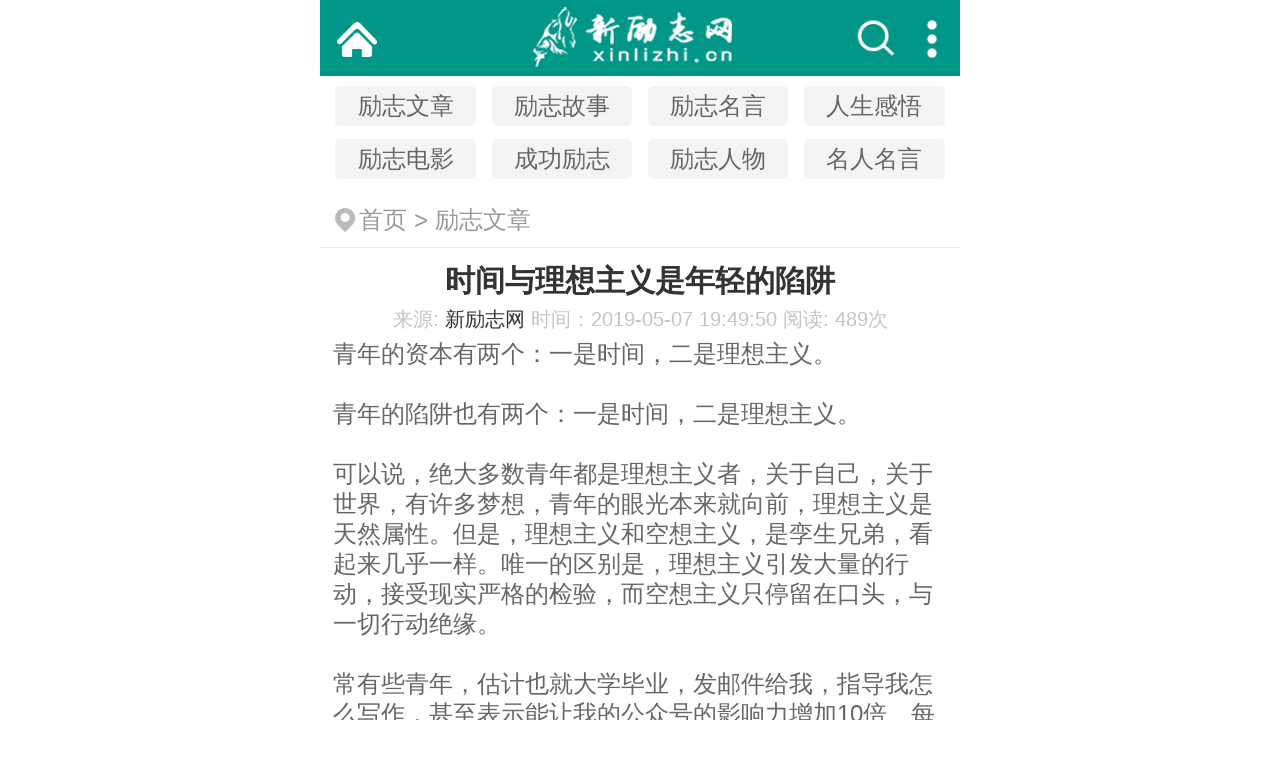

--- FILE ---
content_type: text/html
request_url: https://m.xinlizhi.cn/lzwz/27304.html
body_size: 4999
content:
<!DOCTYPE html>
<html>
<head>
<meta charset="utf-8">
<title>时间与理想主义是年轻的陷阱 - 新励志网</title>
<meta name="keywords" content="时间陷阱,理想主义陷阱,理想陷阱,年轻的陷阱" />
<meta name="description" content="时间与理想主义是年轻的陷阱" />
<meta content="width=device-width, initial-scale=1.0, maximum-scale=1.0, user-scalable=0" name="viewport" />
<meta http-equiv="Cache-Control" content="no-transform" />
<meta http-equiv="Cache-Control" content="no-siteapp" />
<meta name="applicable-device" content="mobile">
<link rel="stylesheet" href="/skin/wap/css/mcss.css">
<script type="text/javascript">var _self = this;_self.width = 640;_self.fontSize = 100;_self.widthProportion = function () {var p = (document.body && document.body.clientWidth || document.getElementsByTagName("html")[0].offsetWidth) / _self.width;return p > 1 ? 1 : p < 0.5 ? 0.5 : p;};_self.changePage = function () {document.getElementsByTagName("html")[0].setAttribute("style", "font-size:" + _self.widthProportion() * _self.fontSize + "px !important");};_self.changePage();window.addEventListener('resize', function () {_self.changePage();}, false);</script>
<script src="/skin/wap/js/jquery.min.js"></script>
<script src="/skin/wap/js/mjs.js"></script>
</head>
<body>
<div class="box"> 
<div class="top">
  <div class="topHome"><a href="https://m.xinlizhi.cn/"></a></div>
  <div class="topLogo"><img src="/skin/wap/picture/logo.png" alt="新励志网"/></div>
  <div class="topMore"></div>
  <div class="topSearch"></div>
</div>
<div class="search">
	<form action="/e/search/index.php" method="post" name="searchform" id="searchform">
     <input type="hidden" name="show" value="title,newstext">
     <input type="hidden" name="tempid" value="1"> 
    <input type="text" name="keyboard" class="txt fl" placeholder="想看什么？输入名称试试...">
    <input type="submit" name="submit" class="btn fr">
  </form>
</div>
<div class="allcog">
  <div class="top">
    <div class="topHome"><a href="https://m.xinlizhi.cn/"></a></div>
    <div class="topLogo"><img src="/skin/wap/picture/logo.png" alt="新励志网"></div>
  </div>
  <span></span>
  <dl>
      <dd><a href="/lzwz/">励志文章</a></dd>
        <dd><a href="/lzgushi/">励志故事</a></dd>
        <dd><a href="/lzmy/">励志名言</a></dd>
        <dd><a href="/rsgw/">人生感悟</a></dd>
        <dd><a href="/lzdy/">励志电影</a></dd>
        <dd><a href="/cglz/">成功励志</a></dd>
        <dd><a href="/lzrw/">励志人物</a></dd>
        <dd><a href="/mrmy/">名人名言</a></dd>
        <dd><a href="/lzgequ/">励志歌曲</a></dd>
        <dd><a href="/rszl/">人生哲理</a></dd>
        <dd><a href="/cygs/">创业故事</a></dd>
        <dd><a href="/wrcs/">为人处事</a></dd>
        <dd><a href="/lzqm/">励志签名</a></dd>
        <dd><a href="/kxyk/">开心一刻</a></dd>
        <dd><a href="/lzyj/">励志演讲</a></dd>
        <dd><a href="/ggy/">广告语</a></dd>
        <dd><a href="/bydq/">标语大全</a></dd>
        <dd><a href="/jdtaici/">经典台词</a></dd>
        <dd><a href="/clgs/">禅理故事</a></dd>
        <dd><a href="/guanli/">管理</a></dd>
        <dd><a href="/xsyx/">修身养性</a></dd>
      </dl>
  <dl>
    <dt><a href="/guanli/">管理</a></dt>
     
    <dd><a href="/guanli/sjgl/">时间管理</a></dd>
    	 
    <dd><a href="/guanli/yxgl/">营销管理</a></dd>
    	 
    <dd><a href="/guanli/glx/">管理学</a></dd>
    	 
    <dd><a href="/guanli/xdh/">现代化管理</a></dd>
    	 
    <dd><a href="/guanli/caiwu/">财务管理</a></dd>
    	 
    <dd><a href="/guanli/rlzy/">人力资源</a></dd>
    	 
    <dd><a href="/guanli/yzgl/">运作管理</a></dd>
    	 
    <dd><a href="/guanli/qyzl/">企业战略</a></dd>
    	 
    <dd><a href="/guanli/ldl/">领导力</a></dd>
    	  
  </dl>
</div>
<div class="navs"> 
  <a href="/lzwz/" title="励志文章">励志文章</a> 
<a href="/lzgushi/" title="励志故事">励志故事</a> 
<a href="/lzmy/" title="励志名言">励志名言</a> 
<a href="/rsgw/" title="人生感悟">人生感悟</a> 
<a href="/lzdy/" title="励志电影">励志电影</a> 
<a href="/cglz/" title="成功励志">成功励志</a> 
<a href="/lzrw/" title="励志人物">励志人物</a> 
<a href="/mrmy/" title="名人名言">名人名言</a> 
</div>
  <div class="position">
    <p><a href="https://m.xinlizhi.cn/">首页</a>&nbsp;>&nbsp;<a href="https://m.xinlizhi.cn/lzwz/">励志文章</a></p>
  </div>
  <div class="nCont">
    <h1>时间与理想主义是年轻的陷阱</h1>
    <div class="Aspans"><span>来源: <a href='https://www.xinlizhi.cn' target=_blank>新励志网</a></span> <span>时间：2019-05-07 19:49:50</span> <span>阅读: <script src=https://m.xinlizhi.cn/e/public/ViewClick/?classid=1&id=27304&addclick=1></script>次</span></div>
    <div class="Aartielc"> 青年的资本有两个：一是时间，二是理想主义。<br />&nbsp;<br />青年的陷阱也有两个：一是时间，二是理想主义。<br />&nbsp;<br />可以说，绝大多数青年都是理想主义者，关于自己，关于世界，有许多梦想，青年的眼光本来就向前，理想主义是天然属性。但是，理想主义和空想主义，是孪生兄弟，看起来几乎一样。唯一的区别是，理想主义引发大量的行动，接受现实严格的检验，而空想主义只停留在口头，与一切行动绝缘。<br />&nbsp;<br />常有些青年，估计也就大学毕业，发邮件给我，指导我怎么写作，甚至表示能让我的公众号的影响力增加10倍、每年赚的钱增加10倍。他们不是骗子，挺真诚的，是真的觉得我走得太慢。我有时候会顺着给的链接看一看他们的作品，基本上不怎么会写文章，公众号的更新都很勉强。是什么让他们有勇气？那是他们相信很多事情空想一下就能成功，只不过空想包装上了定位、策划、理想，比做实事有趣多了，轻松多了。这种类型的中老年人其实更多，有的都成了有意的骗子。他们中的很多人，可能当起了青年导师，一天一个风口，仿佛赶不上人生就完蛋了，认真做事的人，他们觉得像个傻瓜。<br />&nbsp;<br />一些资质挺好的青年，也走这条路，我还是觉得可惜，多少会提醒一下，还是要务实，从具体的事情做起，做面条，就想着怎么把面条做好，写文章，就想着怎么能把话说清楚。从这个角度看，起步时，碰见严厉的导师，严格的企业，其实是好事，他们在细节上打磨你，你出师后拍拍屁股走了，一身本事是你自己的。天天让你务虚的、纵容你懒散的，似乎让你尽享青春时光，其实是毁了你。<br />&nbsp;<br />理想的实现，小到照顾好自己和家人（其实很大了），大到多少影响这个世界，没有耗尽自己的青春，估计都做不到。青年的好处是有青春，耗得起。但坏处是，很少人有这个耐心，你20岁许的愿，35岁才会实现，中间多是孤寂、误解、训练与忍受。有太多人相信捷径，跟着潮流，这里玩几个月，那里试一两年，西学时髦就学伦敦腔，国学走红就穿盛唐装，公众号写一个月没10万+就绝望，工作一年买不起房子就诅咒社会，转眼35岁，青春全部用光，一事无成，怪谁？家人还能宽容你，公司还没有开除你，就该谢天谢地了。<br />&nbsp;<br />青年应该有压力。但这句话没什么人愿意说，也没什么人愿意听。青年一般还是受宠的，父母认为他们还是孩子，雇主们认为他们还是新手。青年也不用养家，没钱也不着急，动辄翻脸，因为青春，显得是那么的朝气。是，时间就是你的筹码，你有资格浪掷，输光以后怎么办？这将是你的第一个中年忧郁。<br />&nbsp;<br />那些试图教导我的人，都是在教偷懒，怎么只做一分，夸张成十分。他们也是这么教青年的。而我的人生告诉我，做一分，能得到一分，已是老天眷顾，每天有事做，开心都来不及，怎么敢有抱怨？理想那么美，怎么可能人人实现，你用够时间，你用足耐心，才有竞争的资格。 </div>
    <div class="ArtTags">标签： <a href='https://m.xinlizhi.cn/e/tags/?tagname=%E6%97%B6%E9%97%B4%E9%99%B7%E9%98%B1' target='_blank' class='tag'>时间陷阱</a> <a href='https://m.xinlizhi.cn/e/tags/?tagname=%E7%90%86%E6%83%B3%E4%B8%BB%E4%B9%89%E9%99%B7%E9%98%B1' target='_blank' class='tag'>理想主义陷阱</a> <a href='https://m.xinlizhi.cn/e/tags/?tagname=%E7%90%86%E6%83%B3%E9%99%B7%E9%98%B1' target='_blank' class='tag'>理想陷阱</a> <a href='https://m.xinlizhi.cn/e/tags/?tagname=%E5%B9%B4%E8%BD%BB%E7%9A%84%E9%99%B7%E9%98%B1' target='_blank' class='tag'>年轻的陷阱</a> </div>
    <ul class="pageud">
      <li>上一篇：<a href='https://m.xinlizhi.cn/lzwz/27301.html'>人生从来没有行不行</a> </li>
      <li>下一篇：<a href='https://m.xinlizhi.cn/lzwz/27307.html'>撑不下去的时候，请看看这15张照片！</a> </li>
    </ul>
  </div>
  <div class="aTitle">
    <h3>当前热门</h3>
  </div>
  <div class="aXgwz">
    <ul>
             <li> <a href="https://m.xinlizhi.cn/lzwz/27304.html">时间与理想主义是年轻的陷阱</a> </li>
		          <li> <a href="https://m.xinlizhi.cn/lzwz/27353.html">不畏失败，坚持一定成功</a> </li>
		          <li> <a href="https://m.xinlizhi.cn/lzwz/27491.html">如果你不逼自己，你永远不知道自己有多么优秀！</a> </li>
		          <li> <a href="https://m.xinlizhi.cn/lzwz/27471.html">生活不能等待别人来安排，要自己去争取和奋斗</a> </li>
		          <li> <a href="https://m.xinlizhi.cn/lzwz/27389.html">不停的付出努力，时间就会给你一个满意的答案。</a> </li>
		          <li> <a href="https://m.xinlizhi.cn/lzwz/27485.html">如果我们成不了闪光的金子，也可以成为希望的种子</a> </li>
		          <li> <a href="https://m.xinlizhi.cn/lzwz/27461.html">真正成大器的人，都熬过了这四种苦。</a> </li>
		          <li> <a href="https://m.xinlizhi.cn/lzwz/27481.html">别人可以替你开车，但不能替你走路！</a> </li>
		          <li> <a href="https://m.xinlizhi.cn/lzwz/7966.html">为什么要努力？被这个答案虐哭了</a> </li>
		          <li> <a href="https://m.xinlizhi.cn/lzwz/27480.html">你必须很努力，才能遇上好运气。</a> </li>
		          <li> <a href="https://m.xinlizhi.cn/lzwz/27465.html">只要你肯努力，你想要的，岁月都会给你。</a> </li>
		          <li> <a href="https://m.xinlizhi.cn/lzwz/27464.html">拿出勇气去做你不敢做的事，去尝试未曾尝试过的人生！</a> </li>
		      </ul>
  </div>
 
  <div class="footer">
   <p><a href="javascript:;" onClick="gotoPC();" rel="nofollow">电脑版</a> <a href="/public/tags.html">TAG标签</a> <a href="/public/sitemap.html">网站地图</a><a href="/pubulic/mrssmap.xml">RSS订阅</a></p>
    <p>鄂ICP备14013957号-8  CoptyRight © 新励志网</p>
  </div>
  <div id="back-to-top"><a class="stop" href="javascript:" rel="nofollow"><span></span></a></div>
 </div>
   <div style="display:none">
  <script src=/d/js/acmsd/thea1.js></script>
  </div>
  <script>
(function(){
    var bp = document.createElement('script');
    var curProtocol = window.location.protocol.split(':')[0];
    if (curProtocol === 'https') {
        bp.src = 'https://zz.bdstatic.com/linksubmit/push.js';
    }
    else {
        bp.src = 'http://push.zhanzhang.baidu.com/push.js';
    }
    var s = document.getElementsByTagName("script")[0];
    s.parentNode.insertBefore(bp, s);
})();
</script>
</body>
</html>


--- FILE ---
content_type: text/html; charset=utf-8
request_url: https://m.xinlizhi.cn/e/public/ViewClick/?classid=1&id=27304&addclick=1
body_size: -41
content:
document.write('489');

--- FILE ---
content_type: text/css
request_url: https://m.xinlizhi.cn/skin/wap/css/mcss.css
body_size: 3281
content:
html, body, div, span, object, iframe, h1, h2, h3, h4, h5, h6, p, a, cite, code, em, img, strong, b, u, i,dl, dt, dd, ol, ul, li, form, label, legend, table, tbody, tr, th, td, article, canvas, embed, footer, header,  nav, section,audio, video, input { margin: 0; padding: 0; border: 0; vertical-align: baseline; box-sizing: border-box; }
article,footer, header, nav, section { display: block; overflow: hidden;}
body{ font-size: 0.24rem; font-family: "Microsoft YaHei", Arial, Helvetica, sans-serif; color:#666666; line-height:0.3rem; overflow-x: hidden; }
ol, ul ,li{ list-style: none; }
h1,h2,h3,h4,h5,h6{ font-size: 100%;}
input, textarea { outline: none; resize: none; border-radius: 0; }
input[type="button"], input[type="submit"], input[type="reset"],input[type="text"] {-webkit-appearance: none;}
a { text-decoration:none; color:#333; -webkit-tap-highlight-color:rgba(0, 0, 0, 0); }
a:hover { text-decoration:none; }
img { border: none; }
.fl{ float: left; }
.fr{ float: right; }
.clear { clear:both; }
.box{ width: 100%; max-width: 640px; min-width: 320px; margin: 0 auto; position: relative;}
.box img{ width: 100%; display: block;}

.top{ height: 0.76rem; line-height: 0.76rem; background: #009688; padding: 0 2%; position: relative;}
.topHome{ width: 0.48rem; height: 0.76rem; float: left;}
.topHome a{ display: inline-block; width: 0.48rem; height: 0.76rem; background: url(/skin/wap/images/ico-home.png) no-repeat center 0.22rem; background-size:0.4rem 0.35rem;}
.topLogo{ width: 2.35rem; position: absolute; left: 50%; margin:0.02rem 0 0 -1.2rem;}
.topSearch{ float: right; width: 0.42rem; height: 0.76rem; background: url(/skin/wap/images/ico-search.png) no-repeat 0 0.17rem; background-size: 0.42rem;}
.topMore{ float: right; width: 0.5rem; height: 0.76rem; background: url(/skin/wap/images/more-vertical.png) no-repeat 0.1rem 0.14rem; background-size: 0.5rem; }

.search{ padding: 0.1rem 2%; overflow: hidden; display: none;}
.search .txt{ width: 88%; border: 2px solid #009688; height: 0.62rem; line-height: 0.62rem; padding-left: 0.1rem; color: #9e9e9e; font-size: 0.24rem;}
.search .btn{ width: 12%; height: 0.62rem; background: #009688 url(/skin/wap/images/ico-search.png) no-repeat center 0.12rem; background-size: 0.4rem; text-indent: -99rem;}

.navs{ overflow: hidden; margin-top: 0.1rem;}
.navs a,.allcog dd{ display: inline-block; width: 22%; margin: 0 0 2.1% 2.4%; line-height: 0.4rem; float: left; text-align: center; background: #f4f4f4; border-radius: 0.05rem; color: #666; }


.slideBox{ position:relative; height:3.6rem; overflow:hidden;}
.slideBox .hd{ position:absolute; height:0.5rem; width: 1rem; line-height:0.5rem; top:0; left: 50%; margin-left: -0.375rem; z-index:1; }
.slideBox .hd li{ display:inline-block; width:0.15rem; height:0.15rem; border-radius:0.15rem; background:#009688; text-indent:-99rem; overflow:hidden; margin:0 0.05rem;   }
.slideBox .hd li.on{ background:#fff;  }
.slideBox .bd{ position:relative; z-index:0; }
.slideBox .bd li{ position:relative;  }
.slideBox .bd li img{ width:100%; height: 3.6rem; display:block;}
.slideBox .bd li .tit{ height: 0.5rem; line-height: 0.5rem; display:block; width:100%;  position:absolute; bottom:0; color:#fff;background: rgba(0, 0, 0, 0.3); text-align: center;}

.allcog{position:absolute; top:0; z-index:9999;  width: 100%; background: #ececec; height: 100%; display:none;}
.allcog dl{ margin-top: 0.2rem; overflow: hidden;}
.allcog dt{ font-size:0.3rem; color:#009688; padding: 0.1rem 0 0.2rem 0.3rem;}
.allcog dt a{ color: #009688;}
.allcog dd{ width:30%;}
.allcog dd a{ line-height: 0.5rem; color:#828282;}
.allcog span{ width: 0.3rem; height: 0.3rem; position: absolute; right: 0.2rem; top: 0.2rem; background: url(/skin/wap/images/close.png) no-repeat; background-size: 0.3rem}

.cont1 .cont1_hd{ height:0.66rem; line-height:0.66rem; font-size:0.26rem;}
.cont1 .cont1_hd ul{ overflow:hidden;  }
.cont1 .cont1_hd ul li{height:0.63rem; float:left; width: 33.33%; text-align: center;color:#666; border-bottom: 0.03rem solid #ededed;}
.cont1 .cont1_hd ul .on{ border-bottom:0.03rem solid #009688; }
.cont1 .cont1_hd ul .on a{ color: #009688; font-weight: bold;}
.cont1 .cont1_bd ul{ padding:0.1rem 0 0.1rem 0.15rem; }
.cont1 .cont1_bd li{ position: relative; padding: 0.1rem 0; border-bottom: 1px solid #f1f1f1;}
.cont1 .cont1_bd li h3 { color: #333; font-weight: normal; width: 80%;}
.cont1 .cont1_bd li span,.dCont li span{ font-size: 0.18rem; color: #c1c1c1; margin-top: 0.25rem; display: inline-block; }
.cont1 .cont1_bd li img{ position: absolute; top: 0.1rem; right: 0.15rem; width: 1.1rem; height: 0.8rem;}
.cont1 .cont1_bd li span em,.dCont li span em{ display: inline-block; padding: 0 0.2rem;}

.aTitle{ height: 0.58rem; line-height: 0.58rem; border-bottom: 1px solid #ededed; padding: 0 2%;}
.aTitle h3{ font-size: 0.26rem; color: #333; border-left: 0.05rem solid #009688; padding-left: 0.1rem; display: inline;}
.aTitle a{ float: right; font-size: 0.2rem; color: #666;}
.aCont{ position: relative; overflow-x: scroll; overflow-y: hidden; height: 2.2rem;}
.aCont ul{ width: 500%;} 
.aCont li{ width: 2rem; padding: 0.05rem; border: 1px solid #ededed; float: left; margin: 0.15rem 0 0 0.15rem;	}
.aCont li p{ font-size: 0.2rem; height: 0.26rem; line-height: 0.26rem; margin-top: 0.1rem; color: #c1c1c1; overflow: hidden; text-align: center;}
.aCont li img{ height: 1.2rem; }
.bCont { padding:0.1rem 2%;}
.bCont li{ height: 0.48rem; line-height: 0.48rem;}
.bCont li span{ padding: 0.01rem 0.09rem; background: #d6d6d6; color: #fff; margin-right: 0.05rem; border-radius: 0.05rem;}
.bCont li em{ float: right; font-style: normal; color: #c1c1c1;}
.bCont li:nth-child(1) span{ background: #ff4a43;}
.bCont li:nth-child(2) span{ background: #fe7338;}
.bCont li:nth-child(3) span{ background: #fd9824;}
.cCont{padding:0.15rem 0;}
.cContNav { overflow: hidden;}
.cContNav li{ float: left; background: #f4f4f4; display: inline-block; font-size: 0.18rem; width: 15%; padding: 0.05rem 0; text-align: center; margin: 0 0 2.1% 1.4%; border-radius: 0.05rem; }
.cContNav li.on{ background: #009688; }
.cContNav li.on a{color: #fff;}

.cContcTop{ overflow: hidden;}
.cContcTop a{ display: inline-block; width: 49%; position: relative;}
.cContcTop a:nth-child(1){ float: left;}
.cContcTop a:nth-child(2){ float: right;}
.cContcTop a img{ height: 2.2rem;}
.cContcTop a p { position: absolute; left: 0; bottom: 0; width: 100%; height: 0.46rem; line-height: 0.46rem; background: #00000063; color: #fff; font-size: 0.2rem; padding: 0 2%; text-align: center;}
.cContc ul .cContcUl { overflow: hidden; padding-top: 0.1rem;}
.cContc li{ padding: 0 2%;}
.cContc ul .cContcLi,.aXgwz li{ height: 0.48rem; line-height: 0.48rem; border-bottom: 1px dotted #ededed; background: url(/skin/wap/images/pit.png) no-repeat 0 0.14rem; background-size: 0.22rem; padding-left: 0.26rem;}
.dCont ul{ padding: 0.1rem 2%; }
.dCont li{ padding: 0.1rem 0; border-bottom: 1px solid #f1f1f1; position: relative;}
.dCont li h3{ color: #333; font-weight: normal;}
.dCont li img { position: absolute; right: 0; width: 1.1rem; height: 0.8rem; margin-right: 0.15rem; }
.eCont{ padding: 0.1rem 2%;}
.eCont a{ padding-right: 0.1rem; font-size: 0.22rem;}
.footer{ padding: 0.15rem 0; text-align: center; background: #eaeaea; margin-top: 0.15rem;}
.footer p:first-child{ background: #009688; line-height: 0.54rem; overflow: hidden; margin-bottom: 0.2rem;}
.footer p:first-child a{ float: left; width: 25%; text-align: center; color: #fff;}

.position{ line-height: 0.54rem; padding: 0 2%; border-bottom: 1px solid #ededed; color: #98989a;}
.position p{ background: url(/skin/wap/images/position.png) no-repeat left; background-size: 0.24rem; padding-left: 0.26rem;}
.position a{ color: #98989a;}
.nCont{ padding: 0.15rem 2%;}
.nCont h1{ font-size: 0.3rem; text-align: center; color: #333; line-height: 0.36rem;}
.Aspans{ text-align: center; font-size: 0.2rem; color: #C4C4C4; padding: 0.05rem 0;}
.Aspans span i{font-style: normal;}
.Aartielc p{ margin-top: 0.1rem; color: #333; line-height: 0.4rem;}
.Aartielc p a{ color: #009688;}
.Aartielc img{ width: 100%!important; height: auto!important;}
.ArtTags{ margin: 0.1rem 0;}
.ArtTags a{ display:inline-block; background:#009688; margin-right:0.06rem; padding:0 0.05rem; color:#fff;}
.pageud{ margin-top: 0.1rem;}
.pageud li { line-height: 0.54rem; color: #989696; border-bottom: 1px dotted #e2e2e2;}
.pageud li a{ float: none;}
.aXgwz{ margin-top: 0.15rem; padding: 0 2%;}
.pagelist{ text-align:center;}
.pagelist li{ display: inline-block;overflow:hidden;height: auto; border: 1px solid #ccc; padding: 0.08rem 0.05rem; font-size: 0.22rem; }
.pagelist a{ font-size: 14px;  padding: 0 10px;} 

.index_article{ padding:0 2%;}
.index_article_t{ height: 0.54rem; line-height: 0.54rem; border-bottom: 2px solid #dcddde;}
.index_article_t h3{ float: left;font-size: 0.28rem; line-height: 0.51rem; color: #009688; border-bottom: 3px solid #009688;}
.index_article_t a{ float: right; font-size: 0.2rem; color: #009688;}
.index_article_m .cContcTop a img{ height: 1.8rem; }
.index_article_m{ padding: 0.15rem 0;}
.index_article_m .cContcUl { overflow: hidden; padding-top: 0.1rem;}
.index_article_m .cContc li{ padding: 0 2%;}
.index_article_m .cContcUl .cContcLi{ height: 0.48rem; line-height: 0.48rem; border-bottom: 1px dotted #ededed; background: url(/skin/wap/images/pit.png) no-repeat 0 0.14rem; background-size: 0.22rem; padding-left: 0.26rem; position: relative;}
.index_article_m .cContcUl .cContcLi span{ position: absolute; right: 0; top: 0.05rem; font-size: 0.2rem; color: #bfbfbf; }

.tulist{ padding: 0 4%;}
.tulist .lists{ margin-top: 0.2rem; position: relative;}
.tulist .lists p{ height: 0.52rem; line-height: 0.52rem; position: absolute; width: 100%; bottom: 0; background: #00000099; color: #fff; font-weight: normal!important; text-align: center;}
.tulist .lists img{ height: 3rem;}
.tulist .lodings{ display: block; width: 2rem; height: 2rem; border-radius: 0.1rem; background: hsla(0,0%,7%,.7); position: fixed; left: 50%; margin-left: -1rem; top: 38%; text-align: center; color: #fff; }
.tulist .lodings img{ animation: weuiLoading 1s steps(12) infinite;}
.tulist .loding-over,.tulist .loding-more{  text-align: center; line-height: 0.5rem;}
.tulist .lodings #loding{ display: block; width: 0.8rem; height: 0.8rem; margin: 0.4rem auto 0.1rem;}
@keyframes weuiLoading{0%{-webkit-transform:rotate(0deg);transform:rotate(0deg)}to{-webkit-transform:rotate(1turn);transform:rotate(1turn)}}

.m_tags{ padding: 0.2rem 2%; overflow: hidden;}
.m_tags a{ float: left; display: inline-block; background: #e2efd8; color:#347700; margin: 0.05rem 0.15rem;padding: 0.05rem 0.1rem; border-radius: 0.05rem;}
.mynew{ padding: 0 2%;}
.mynew li{ height: 0.5rem; line-height: 0.5rem; overflow: hidden;}
.mynew li span{ padding-right:0.05rem;}
.mynew li em{float:right; color:#9e9e9e;}
.mynew li span a{ color: #f60;}
.mynew li em{ font-style: normal;}
.mynew li a{ color: #009688;}

#back-to-top{ position:fixed; bottom:2%; right:2%; display:none;z-index:999999999;}
#back-to-top a{background:#009688; opacity:0.5;filter:alpha(opacity=50); display:block; height:35px; width:35px;margin-bottom:120px;border-radius:15%; }
#back-to-top a:hover{opacity:0.9;filter:alpha(opacity=90);}
#back-to-top span{display:block; height:35px; width:35px;}
#back-to-top a.stop span{background:url(/skin/wap/images/to-top.png) no-repeat center -9px;}
#clickNum2{ display:none;}


--- FILE ---
content_type: application/javascript
request_url: https://m.xinlizhi.cn/d/js/acmsd/thea1.js
body_size: 154
content:
document.write("<script>var _hmt = _hmt || [];(function() {  var hm = document.createElement(\"script\");  hm.src = \"https://hm.baidu.com/hm.js?c13d4c537012b01b3b00664229aff0d7\";  var s = document.getElementsByTagName(\"script\")[0];   s.parentNode.insertBefore(hm, s);})();</script>")